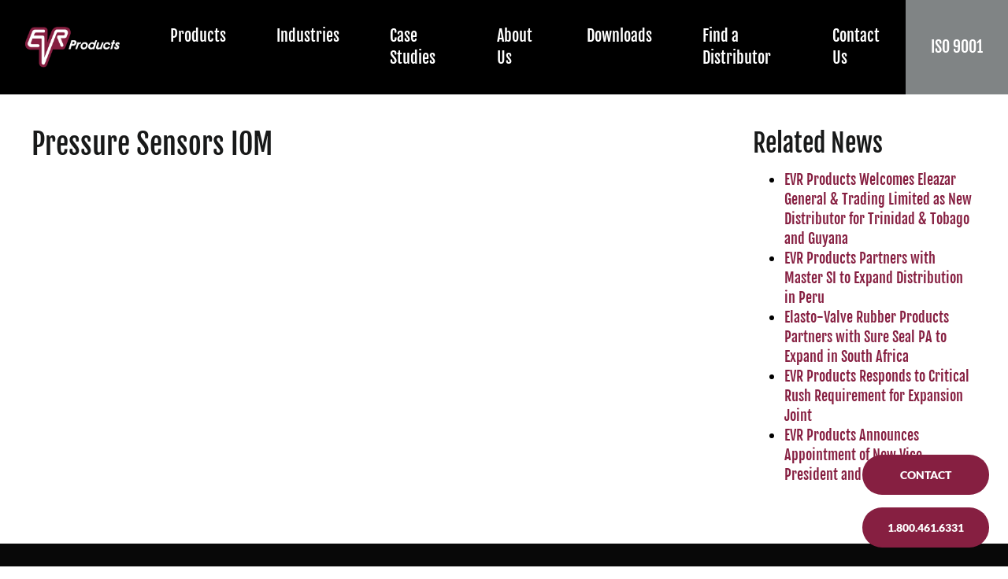

--- FILE ---
content_type: text/html; charset=UTF-8
request_url: https://evrproducts.com/downloads/pressure-sensors-iom/
body_size: 8905
content:
<!DOCTYPE html>
<html lang="en-CA">

<head>
    <meta charset="UTF-8">
    <meta http-equiv="X-UA-Compatible" content="IE=edge">
        <meta name="title" content="Pressure Sensors IOM | ">
    <meta name="Copyright" content="Copyright EVR Products 2026. All Rights Reserved.">
    <meta name="viewport" content="width=device-width, initial-scale=1.0">
    <meta name="format-detection" content="telephone=no">
    <meta name="apple-mobile-web-app-status-bar-style" content="default">
    <link rel="profile" href="https://gmpg.org/xfn/11">
    <link rel="pingback" href="https://evrproducts.com/xmlrpc.php">

    <title>Pressure Sensors IOM | EVR Products</title>
	<style>img:is([sizes="auto" i], [sizes^="auto," i]) { contain-intrinsic-size: 3000px 1500px }</style>
	<meta name="dc.title" content="Pressure Sensors IOM | EVR Products">
<meta name="dc.relation" content="https://evrproducts.com/downloads/pressure-sensors-iom/">
<meta name="dc.source" content="https://evrproducts.com/">
<meta name="dc.language" content="en_CA">
<meta name="robots" content="follow, noindex">
<meta property="og:url" content="https://evrproducts.com/downloads/pressure-sensors-iom/">
<meta property="og:site_name" content="EVR Products">
<meta property="og:locale" content="en_CA">
<meta property="og:type" content="article">
<meta property="og:title" content="Pressure Sensors IOM | EVR Products">
<meta property="fb:pages" content="">
<meta property="fb:admins" content="">
<meta property="fb:app_id" content="">
<meta name="twitter:card" content="summary">
<meta name="twitter:title" content="Pressure Sensors IOM | EVR Products">
<link rel='dns-prefetch' href='//code.jquery.com' />
<link rel='dns-prefetch' href='//cdn.jsdelivr.net' />
<link rel='dns-prefetch' href='//cdnjs.cloudflare.com' />
<link rel='dns-prefetch' href='//www.googletagmanager.com' />
<script type="application/ld+json">{"@context":"https:\/\/schema.org","name":"Breadcrumb","@type":"BreadcrumbList","itemListElement":[{"@type":"ListItem","position":1,"item":{"@type":"WebPage","id":"https:\/\/evrproducts.com\/downloads\/pressure-sensors-iom\/#webpage","url":"https:\/\/evrproducts.com\/downloads\/pressure-sensors-iom\/","name":"Pressure Sensors IOM"}}]}</script>
<link rel='stylesheet' id='formidable-css' href='https://evrproducts.com/wp-content/plugins/formidable/css/formidableforms.css' type='text/css' media='all' />
<link rel='stylesheet' id='wp-block-library-css' href='https://evrproducts.com/wp-includes/css/dist/block-library/style.min.css' type='text/css' media='all' />
<style id='classic-theme-styles-inline-css' type='text/css'>
/*! This file is auto-generated */
.wp-block-button__link{color:#fff;background-color:#32373c;border-radius:9999px;box-shadow:none;text-decoration:none;padding:calc(.667em + 2px) calc(1.333em + 2px);font-size:1.125em}.wp-block-file__button{background:#32373c;color:#fff;text-decoration:none}
</style>
<style id='wpseopress-local-business-style-inline-css' type='text/css'>
span.wp-block-wpseopress-local-business-field{margin-right:8px}

</style>
<style id='wpseopress-table-of-contents-style-inline-css' type='text/css'>
.wp-block-wpseopress-table-of-contents li.active>a{font-weight:bold}

</style>
<style id='global-styles-inline-css' type='text/css'>
:root{--wp--preset--aspect-ratio--square: 1;--wp--preset--aspect-ratio--4-3: 4/3;--wp--preset--aspect-ratio--3-4: 3/4;--wp--preset--aspect-ratio--3-2: 3/2;--wp--preset--aspect-ratio--2-3: 2/3;--wp--preset--aspect-ratio--16-9: 16/9;--wp--preset--aspect-ratio--9-16: 9/16;--wp--preset--color--black: #000000;--wp--preset--color--cyan-bluish-gray: #abb8c3;--wp--preset--color--white: #ffffff;--wp--preset--color--pale-pink: #f78da7;--wp--preset--color--vivid-red: #cf2e2e;--wp--preset--color--luminous-vivid-orange: #ff6900;--wp--preset--color--luminous-vivid-amber: #fcb900;--wp--preset--color--light-green-cyan: #7bdcb5;--wp--preset--color--vivid-green-cyan: #00d084;--wp--preset--color--pale-cyan-blue: #8ed1fc;--wp--preset--color--vivid-cyan-blue: #0693e3;--wp--preset--color--vivid-purple: #9b51e0;--wp--preset--gradient--vivid-cyan-blue-to-vivid-purple: linear-gradient(135deg,rgba(6,147,227,1) 0%,rgb(155,81,224) 100%);--wp--preset--gradient--light-green-cyan-to-vivid-green-cyan: linear-gradient(135deg,rgb(122,220,180) 0%,rgb(0,208,130) 100%);--wp--preset--gradient--luminous-vivid-amber-to-luminous-vivid-orange: linear-gradient(135deg,rgba(252,185,0,1) 0%,rgba(255,105,0,1) 100%);--wp--preset--gradient--luminous-vivid-orange-to-vivid-red: linear-gradient(135deg,rgba(255,105,0,1) 0%,rgb(207,46,46) 100%);--wp--preset--gradient--very-light-gray-to-cyan-bluish-gray: linear-gradient(135deg,rgb(238,238,238) 0%,rgb(169,184,195) 100%);--wp--preset--gradient--cool-to-warm-spectrum: linear-gradient(135deg,rgb(74,234,220) 0%,rgb(151,120,209) 20%,rgb(207,42,186) 40%,rgb(238,44,130) 60%,rgb(251,105,98) 80%,rgb(254,248,76) 100%);--wp--preset--gradient--blush-light-purple: linear-gradient(135deg,rgb(255,206,236) 0%,rgb(152,150,240) 100%);--wp--preset--gradient--blush-bordeaux: linear-gradient(135deg,rgb(254,205,165) 0%,rgb(254,45,45) 50%,rgb(107,0,62) 100%);--wp--preset--gradient--luminous-dusk: linear-gradient(135deg,rgb(255,203,112) 0%,rgb(199,81,192) 50%,rgb(65,88,208) 100%);--wp--preset--gradient--pale-ocean: linear-gradient(135deg,rgb(255,245,203) 0%,rgb(182,227,212) 50%,rgb(51,167,181) 100%);--wp--preset--gradient--electric-grass: linear-gradient(135deg,rgb(202,248,128) 0%,rgb(113,206,126) 100%);--wp--preset--gradient--midnight: linear-gradient(135deg,rgb(2,3,129) 0%,rgb(40,116,252) 100%);--wp--preset--font-size--small: 13px;--wp--preset--font-size--medium: 20px;--wp--preset--font-size--large: 36px;--wp--preset--font-size--x-large: 42px;--wp--preset--spacing--20: 0.44rem;--wp--preset--spacing--30: 0.67rem;--wp--preset--spacing--40: 1rem;--wp--preset--spacing--50: 1.5rem;--wp--preset--spacing--60: 2.25rem;--wp--preset--spacing--70: 3.38rem;--wp--preset--spacing--80: 5.06rem;--wp--preset--shadow--natural: 6px 6px 9px rgba(0, 0, 0, 0.2);--wp--preset--shadow--deep: 12px 12px 50px rgba(0, 0, 0, 0.4);--wp--preset--shadow--sharp: 6px 6px 0px rgba(0, 0, 0, 0.2);--wp--preset--shadow--outlined: 6px 6px 0px -3px rgba(255, 255, 255, 1), 6px 6px rgba(0, 0, 0, 1);--wp--preset--shadow--crisp: 6px 6px 0px rgba(0, 0, 0, 1);}:where(.is-layout-flex){gap: 0.5em;}:where(.is-layout-grid){gap: 0.5em;}body .is-layout-flex{display: flex;}.is-layout-flex{flex-wrap: wrap;align-items: center;}.is-layout-flex > :is(*, div){margin: 0;}body .is-layout-grid{display: grid;}.is-layout-grid > :is(*, div){margin: 0;}:where(.wp-block-columns.is-layout-flex){gap: 2em;}:where(.wp-block-columns.is-layout-grid){gap: 2em;}:where(.wp-block-post-template.is-layout-flex){gap: 1.25em;}:where(.wp-block-post-template.is-layout-grid){gap: 1.25em;}.has-black-color{color: var(--wp--preset--color--black) !important;}.has-cyan-bluish-gray-color{color: var(--wp--preset--color--cyan-bluish-gray) !important;}.has-white-color{color: var(--wp--preset--color--white) !important;}.has-pale-pink-color{color: var(--wp--preset--color--pale-pink) !important;}.has-vivid-red-color{color: var(--wp--preset--color--vivid-red) !important;}.has-luminous-vivid-orange-color{color: var(--wp--preset--color--luminous-vivid-orange) !important;}.has-luminous-vivid-amber-color{color: var(--wp--preset--color--luminous-vivid-amber) !important;}.has-light-green-cyan-color{color: var(--wp--preset--color--light-green-cyan) !important;}.has-vivid-green-cyan-color{color: var(--wp--preset--color--vivid-green-cyan) !important;}.has-pale-cyan-blue-color{color: var(--wp--preset--color--pale-cyan-blue) !important;}.has-vivid-cyan-blue-color{color: var(--wp--preset--color--vivid-cyan-blue) !important;}.has-vivid-purple-color{color: var(--wp--preset--color--vivid-purple) !important;}.has-black-background-color{background-color: var(--wp--preset--color--black) !important;}.has-cyan-bluish-gray-background-color{background-color: var(--wp--preset--color--cyan-bluish-gray) !important;}.has-white-background-color{background-color: var(--wp--preset--color--white) !important;}.has-pale-pink-background-color{background-color: var(--wp--preset--color--pale-pink) !important;}.has-vivid-red-background-color{background-color: var(--wp--preset--color--vivid-red) !important;}.has-luminous-vivid-orange-background-color{background-color: var(--wp--preset--color--luminous-vivid-orange) !important;}.has-luminous-vivid-amber-background-color{background-color: var(--wp--preset--color--luminous-vivid-amber) !important;}.has-light-green-cyan-background-color{background-color: var(--wp--preset--color--light-green-cyan) !important;}.has-vivid-green-cyan-background-color{background-color: var(--wp--preset--color--vivid-green-cyan) !important;}.has-pale-cyan-blue-background-color{background-color: var(--wp--preset--color--pale-cyan-blue) !important;}.has-vivid-cyan-blue-background-color{background-color: var(--wp--preset--color--vivid-cyan-blue) !important;}.has-vivid-purple-background-color{background-color: var(--wp--preset--color--vivid-purple) !important;}.has-black-border-color{border-color: var(--wp--preset--color--black) !important;}.has-cyan-bluish-gray-border-color{border-color: var(--wp--preset--color--cyan-bluish-gray) !important;}.has-white-border-color{border-color: var(--wp--preset--color--white) !important;}.has-pale-pink-border-color{border-color: var(--wp--preset--color--pale-pink) !important;}.has-vivid-red-border-color{border-color: var(--wp--preset--color--vivid-red) !important;}.has-luminous-vivid-orange-border-color{border-color: var(--wp--preset--color--luminous-vivid-orange) !important;}.has-luminous-vivid-amber-border-color{border-color: var(--wp--preset--color--luminous-vivid-amber) !important;}.has-light-green-cyan-border-color{border-color: var(--wp--preset--color--light-green-cyan) !important;}.has-vivid-green-cyan-border-color{border-color: var(--wp--preset--color--vivid-green-cyan) !important;}.has-pale-cyan-blue-border-color{border-color: var(--wp--preset--color--pale-cyan-blue) !important;}.has-vivid-cyan-blue-border-color{border-color: var(--wp--preset--color--vivid-cyan-blue) !important;}.has-vivid-purple-border-color{border-color: var(--wp--preset--color--vivid-purple) !important;}.has-vivid-cyan-blue-to-vivid-purple-gradient-background{background: var(--wp--preset--gradient--vivid-cyan-blue-to-vivid-purple) !important;}.has-light-green-cyan-to-vivid-green-cyan-gradient-background{background: var(--wp--preset--gradient--light-green-cyan-to-vivid-green-cyan) !important;}.has-luminous-vivid-amber-to-luminous-vivid-orange-gradient-background{background: var(--wp--preset--gradient--luminous-vivid-amber-to-luminous-vivid-orange) !important;}.has-luminous-vivid-orange-to-vivid-red-gradient-background{background: var(--wp--preset--gradient--luminous-vivid-orange-to-vivid-red) !important;}.has-very-light-gray-to-cyan-bluish-gray-gradient-background{background: var(--wp--preset--gradient--very-light-gray-to-cyan-bluish-gray) !important;}.has-cool-to-warm-spectrum-gradient-background{background: var(--wp--preset--gradient--cool-to-warm-spectrum) !important;}.has-blush-light-purple-gradient-background{background: var(--wp--preset--gradient--blush-light-purple) !important;}.has-blush-bordeaux-gradient-background{background: var(--wp--preset--gradient--blush-bordeaux) !important;}.has-luminous-dusk-gradient-background{background: var(--wp--preset--gradient--luminous-dusk) !important;}.has-pale-ocean-gradient-background{background: var(--wp--preset--gradient--pale-ocean) !important;}.has-electric-grass-gradient-background{background: var(--wp--preset--gradient--electric-grass) !important;}.has-midnight-gradient-background{background: var(--wp--preset--gradient--midnight) !important;}.has-small-font-size{font-size: var(--wp--preset--font-size--small) !important;}.has-medium-font-size{font-size: var(--wp--preset--font-size--medium) !important;}.has-large-font-size{font-size: var(--wp--preset--font-size--large) !important;}.has-x-large-font-size{font-size: var(--wp--preset--font-size--x-large) !important;}
:where(.wp-block-post-template.is-layout-flex){gap: 1.25em;}:where(.wp-block-post-template.is-layout-grid){gap: 1.25em;}
:where(.wp-block-columns.is-layout-flex){gap: 2em;}:where(.wp-block-columns.is-layout-grid){gap: 2em;}
:root :where(.wp-block-pullquote){font-size: 1.5em;line-height: 1.6;}
</style>
<link rel='stylesheet' id='arcadia-fancybox-css' href='https://cdn.jsdelivr.net/npm/@fancyapps/ui/dist/fancybox.css' type='text/css' media='all' />
<link rel='stylesheet' id='arcadia-style-css' href='https://evrproducts.com/wp-content/themes/evrproducts/style.css' type='text/css' media='all' />
<link rel='stylesheet' id='tablepress-default-css' href='https://evrproducts.com/wp-content/plugins/tablepress-premium/css/build/default.css' type='text/css' media='all' />
<script type="text/javascript" src="//code.jquery.com/jquery-1.11.0.min.js" id="arcadia-jquery-js"></script>
<script type="text/javascript" src="https://evrproducts.com/wp-includes/js/jquery/jquery.min.js" id="jquery-core-js"></script>
<script type="text/javascript" src="https://evrproducts.com/wp-includes/js/jquery/jquery-migrate.min.js" id="jquery-migrate-js"></script>
<script type="text/javascript" src="https://cdn.jsdelivr.net/npm/@fancyapps/ui/dist/fancybox.umd.js" id="arcadia-fancyboxjs-js"></script>
<script type="text/javascript" src="https://cdnjs.cloudflare.com/polyfill/v3/polyfill.min.js" id="arcadia-polyfill-js"></script>

<!-- Google tag (gtag.js) snippet added by Site Kit -->
<!-- Google Analytics snippet added by Site Kit -->
<script type="text/javascript" src="https://www.googletagmanager.com/gtag/js?id=G-35SEFEY0S9" id="google_gtagjs-js" async></script>
<script type="text/javascript" id="google_gtagjs-js-after">
/* <![CDATA[ */
window.dataLayer = window.dataLayer || [];function gtag(){dataLayer.push(arguments);}
gtag("set","linker",{"domains":["evrproducts.com"]});
gtag("js", new Date());
gtag("set", "developer_id.dZTNiMT", true);
gtag("config", "G-35SEFEY0S9");
/* ]]> */
</script>
<link rel="https://api.w.org/" href="https://evrproducts.com/wp-json/" /><link rel="alternate" title="JSON" type="application/json" href="https://evrproducts.com/wp-json/wp/v2/downloads/659" /><link rel="alternate" title="oEmbed (JSON)" type="application/json+oembed" href="https://evrproducts.com/wp-json/oembed/1.0/embed?url=https%3A%2F%2Fevrproducts.com%2Fdownloads%2Fpressure-sensors-iom%2F" />
<link rel="alternate" title="oEmbed (XML)" type="text/xml+oembed" href="https://evrproducts.com/wp-json/oembed/1.0/embed?url=https%3A%2F%2Fevrproducts.com%2Fdownloads%2Fpressure-sensors-iom%2F&#038;format=xml" />
<meta name="generator" content="Site Kit by Google 1.170.0" />
<!-- Google Tag Manager snippet added by Site Kit -->
<script type="text/javascript">
/* <![CDATA[ */

			( function( w, d, s, l, i ) {
				w[l] = w[l] || [];
				w[l].push( {'gtm.start': new Date().getTime(), event: 'gtm.js'} );
				var f = d.getElementsByTagName( s )[0],
					j = d.createElement( s ), dl = l != 'dataLayer' ? '&l=' + l : '';
				j.async = true;
				j.src = 'https://www.googletagmanager.com/gtm.js?id=' + i + dl;
				f.parentNode.insertBefore( j, f );
			} )( window, document, 'script', 'dataLayer', 'GTM-P89L5W3' );
			
/* ]]> */
</script>

<!-- End Google Tag Manager snippet added by Site Kit -->
<style>.breadcrumb {list-style:none;margin:0;padding-inline-start:0;}.breadcrumb li {margin:0;display:inline-block;position:relative;}.breadcrumb li::after{content:' » ';margin-left:5px;margin-right:5px;}.breadcrumb li:last-child::after{display:none}</style><link rel="icon" href="https://evrproducts.com/wp-content/uploads/2022/06/cropped-evr-favicon-32x32.png" sizes="32x32" />
<link rel="icon" href="https://evrproducts.com/wp-content/uploads/2022/06/cropped-evr-favicon-192x192.png" sizes="192x192" />
<link rel="apple-touch-icon" href="https://evrproducts.com/wp-content/uploads/2022/06/cropped-evr-favicon-180x180.png" />
<meta name="msapplication-TileImage" content="https://evrproducts.com/wp-content/uploads/2022/06/cropped-evr-favicon-270x270.png" />
		<style type="text/css" id="wp-custom-css">
			.page-id-1417 .banner-study{
	padding: 7rem 0;
}		</style>
		    <script async src="https://www.googletagmanager.com/gtag/js?id=UA-200983591-8"></script>
            <script>
              window.dataLayer = window.dataLayer || [];
              function gtag(){dataLayer.push(arguments);}
              gtag("js", new Date());
              gtag("config", "UA-200983591-8");
            </script>
    
    <script type="application/ld+json">{ "@context": "https://schema.org/", "@type": "CreativeWorkSeries", "name": "EVR Products", "aggregateRating": { "@type": "AggregateRating", "ratingValue": "4.5", "bestRating": "5", "ratingCount": "100" } }</script>
</head>

<body data-rsssl=1 class="wp-singular downloads-template-default single single-downloads postid-659 wp-theme-evrproducts">

    <a href="#main" class="skip-link">Skip to content</a>

    <header class="header" role="banner">
    <div class="container">
        <a href="https://evrproducts.com/" title="EVR Products" rel="home" class="logo">
            <img src="https://evrproducts.com/wp-content/themes/evrproducts/img/logo-light.png" alt="EVR Products">
        </a>

                    <nav class="navigation" role="navigation" aria-label="site">
                <div class="menu-main-menu-container"><ul id="menu-main-menu" class="menu"><li id="menu-item-323" class="menu-item menu-item-type-post_type menu-item-object-page menu-item-has-children menu-item-323"><a href="https://evrproducts.com/products/">Products</a>
<ul class="sub-menu">
	<li id="menu-item-1475" class="menu-item menu-item-type-custom menu-item-object-custom menu-item-1475"><a href="https://evrproducts.com/products/rubber-expansion-joints/">Rubber Expansion Joints</a></li>
	<li id="menu-item-1476" class="menu-item menu-item-type-custom menu-item-object-custom menu-item-1476"><a href="https://evrproducts.com/products/pinch-valves/">Pinch Valves</a></li>
	<li id="menu-item-1477" class="menu-item menu-item-type-custom menu-item-object-custom menu-item-1477"><a href="https://evrproducts.com/products/rubber-duckbill-check-valves/">Rubber Duckbill Check Valves</a></li>
	<li id="menu-item-1478" class="menu-item menu-item-type-custom menu-item-object-custom menu-item-1478"><a href="https://evrproducts.com/products/rubber-connectors/">Rubber Connectors</a></li>
	<li id="menu-item-1479" class="menu-item menu-item-type-custom menu-item-object-custom menu-item-1479"><a href="https://evrproducts.com/products/pressure-sensors/">Pressure Sensors</a></li>
	<li id="menu-item-1480" class="menu-item menu-item-type-custom menu-item-object-custom menu-item-1480"><a href="https://evrproducts.com/products/rubber-elbows-and-hoses/">Rubber Elbows &#038; Hoses</a></li>
</ul>
</li>
<li id="menu-item-1482" class="menu-item menu-item-type-custom menu-item-object-custom menu-item-has-children menu-item-1482"><a href="#">Industries</a>
<ul class="sub-menu">
	<li id="menu-item-1481" class="menu-item menu-item-type-custom menu-item-object-custom menu-item-1481"><a href="https://evrproducts.com/industry/food-processing/">Food Processing</a></li>
	<li id="menu-item-1483" class="menu-item menu-item-type-custom menu-item-object-custom menu-item-1483"><a href="https://evrproducts.com/industry/industrial/">Industrial</a></li>
	<li id="menu-item-1484" class="menu-item menu-item-type-custom menu-item-object-custom menu-item-1484"><a href="https://evrproducts.com/industry/marine/">Marine</a></li>
	<li id="menu-item-1485" class="menu-item menu-item-type-custom menu-item-object-custom menu-item-1485"><a href="https://evrproducts.com/industry/mining/">Mining</a></li>
	<li id="menu-item-1486" class="menu-item menu-item-type-custom menu-item-object-custom menu-item-1486"><a href="https://evrproducts.com/industry/petrochemical/">Petrochemical</a></li>
	<li id="menu-item-1487" class="menu-item menu-item-type-custom menu-item-object-custom menu-item-1487"><a href="https://evrproducts.com/industry/power-generation/">Power Generation</a></li>
	<li id="menu-item-1488" class="menu-item menu-item-type-custom menu-item-object-custom menu-item-1488"><a href="https://evrproducts.com/industry/pulp-paper/">Pulp &#038; Paper</a></li>
	<li id="menu-item-1489" class="menu-item menu-item-type-custom menu-item-object-custom menu-item-1489"><a href="https://evrproducts.com/industry/waste-water-treatment/">Water &#038; Wastewater Treatment</a></li>
</ul>
</li>
<li id="menu-item-1321" class="menu-item menu-item-type-post_type menu-item-object-page menu-item-has-children menu-item-1321"><a href="https://evrproducts.com/case-studies/">Case Studies</a>
<ul class="sub-menu">
	<li id="menu-item-1246" class="menu-item menu-item-type-post_type menu-item-object-page menu-item-1246"><a href="https://evrproducts.com/stormwater-management/">Stormwater Management</a></li>
	<li id="menu-item-1322" class="menu-item menu-item-type-post_type menu-item-object-page menu-item-1322"><a href="https://evrproducts.com/enhancing-operational-efficiency-in-tailings-processing/">Enhancing Operational Efficiency in Tailings Processing</a></li>
	<li id="menu-item-1437" class="menu-item menu-item-type-post_type menu-item-object-page menu-item-1437"><a href="https://evrproducts.com/ensures-critical-operation-continuity/">EVR Products Ensures Critical Operation Continuity</a></li>
</ul>
</li>
<li id="menu-item-320" class="menu-item menu-item-type-post_type menu-item-object-page menu-item-320"><a href="https://evrproducts.com/about-us/">About Us</a></li>
<li id="menu-item-202" class="menu-item menu-item-type-post_type menu-item-object-page menu-item-202"><a href="https://evrproducts.com/downloads/">Downloads</a></li>
<li id="menu-item-722" class="menu-item menu-item-type-post_type menu-item-object-page menu-item-722"><a href="https://evrproducts.com/distributors/">Find a Distributor</a></li>
<li id="menu-item-298" class="menu-item menu-item-type-post_type menu-item-object-page menu-item-298"><a href="https://evrproducts.com/contact/">Contact Us</a></li>
</ul></div>            </nav>
                                                                <a href="https://evrproducts.com/wp-content/uploads/2024/05/iso-certificate.webp" class="nav-btn" rel="noopener" target="_blank">ISO 9001</a>
                                        </div>
</header>
    <nav class="mobile-navigation">
<div class="logo">
            <a href="https://evrproducts.com/" title="EVR Products" rel="home" class="logo">
                <img src="https://evrproducts.com/wp-content/themes/evrproducts/img/logo-light.png" alt="EVR Products">
            </a>
        </div>
    <div class="container">
        
        <div class="main-menu">
            <div class="bar"></div>
            <div class="menu-mobile-menu-container"><ul id="menu-mobile-menu" class="menu"><li id="menu-item-203" class="menu-item menu-item-type-post_type menu-item-object-page menu-item-203"><a href="https://evrproducts.com/downloads/">Downloads</a></li>
<li id="menu-item-326" class="menu-item menu-item-type-post_type menu-item-object-page menu-item-326"><a href="https://evrproducts.com/products/">Products</a></li>
<li id="menu-item-1323" class="menu-item menu-item-type-post_type menu-item-object-page menu-item-1323"><a href="https://evrproducts.com/case-studies/">Case Studies</a></li>
<li id="menu-item-324" class="menu-item menu-item-type-post_type menu-item-object-page menu-item-324"><a href="https://evrproducts.com/about-us/">About Us</a></li>
<li id="menu-item-1490" class="menu-item menu-item-type-post_type menu-item-object-page menu-item-1490"><a href="https://evrproducts.com/downloads/">Downloads</a></li>
<li id="menu-item-720" class="menu-item menu-item-type-post_type menu-item-object-page menu-item-720"><a href="https://evrproducts.com/distributors/">Find a Distributor</a></li>
<li id="menu-item-300" class="menu-item menu-item-type-post_type menu-item-object-page menu-item-300"><a href="https://evrproducts.com/contact/">Contact Us</a></li>
</ul></div>
            <!-- not sure if this company needs social platform links -->

            <!--                 <div class="social">
                        <a href="https://www.linkedin.com/company/elasto-valve-rubber-products/" target="_blank" rel="noopener" aria-label="Visit us on Linkedin"><em class="fab fa-linkedin" aria-hidden="true"></em></a>
                </div>
             -->

                            <div class="certificate">
                    <a href="https://evrproducts.com/wp-content/uploads/2024/05/iso-certificate.webp" class="nav-btn" rel="noopener"  target="_blank">ISO 9001</a>
                </div>
            
        </div>
    </div>
</nav>

<div class="mobile-menu">
    <div class="mobile-menu-icon"></div>
</div>
    <main class="main-content" role="main" id="main" tabindex="-1">
        <div class="content-with-sidebar pt-normal pb-normal side-right">
    <div class="container">
        <div class="content">
            
            <div class="block-title">
                <h2 class="title-normal">Pressure Sensors IOM</h2>
            </div>
                    </div>
        <aside class="sidebar">
            <div class="block-title">
                <h3 class="title-small">Related News</h3>
            </div>
            <ul><li><a href="https://evrproducts.com/evr-products-welcomes-eleazar-general-trading-limited-as-new-distributor-for-trinidad-tobago-and-guyana/">EVR Products Welcomes Eleazar General &#038; Trading Limited as New Distributor for Trinidad &#038; Tobago and Guyana</a></li><li><a href="https://evrproducts.com/evr-products-partners-with-master-si-to-expand-distribution-in-peru/">EVR Products Partners with Master SI to Expand Distribution in Peru</a></li><li><a href="https://evrproducts.com/elasto-valve-rubber-products-partners-with-sure-seal-pa-to-expand-in-south-africa/">Elasto-Valve Rubber Products Partners with Sure Seal PA to Expand in South Africa</a></li><li><a href="https://evrproducts.com/evr-products-responds-to-critical-rush-requirement-for-expansion-joint/">EVR Products Responds to Critical Rush Requirement for Expansion Joint</a></li><li><a href="https://evrproducts.com/evr-products-announces-appointment-of-new-vice-president-and-general-manager/">EVR Products Announces Appointment of New Vice President and General Manager</a></li></ul>        </aside>
    </div>
</div>
    </main>

    <footer class="footer" role="contentinfo">
    <div class="container">
        <a href="https://evrproducts.com/" title="EVR Products" rel="home" class="logo">
            <img src="https://evrproducts.com/wp-content/themes/evrproducts/img/logo-light.png" alt="EVR Products">
        </a>

        <div class="footer-content-wrap">
                            <div class="footer-content">
                                            <p class="primary-font company-name">Elasto-Valve Rubber Products Inc.</p>
                                                                                                                            <a href="https://maps.google.com/maps/search/?api=1&query=Elasto-Valve+Rubber+Products+Inc%2C+Pioneer+Road%2C+Greater+Sudbury%2C+ON%2C+Canada&query_place_id=ChIJSdJSrK__Lk0RUGtTSahiwGU" target="_blank">
                                                                <div itemscope itemtype="http://schema.org/LocalBusiness" class="address">
                                    <p itemprop="address" itemscope itemtype="http://schema.org/PostalAddress">
                                                                                    <span itemprop="streetAddress">1691 Pioneer Road</span><br>
                                                                                                                            <span itemprop="addressLocality">Greater Sudbury</span>,
                                                                                                                            <span itemprop="addressRegion">ON</span><br>                                                                                                                            <span itemprop="addressCountry">Canada</span>
                                                                                                                            <span itemprop="postalCode">P3G 1B2</span>
                                                                            </p>
                                </div>
                                                                </a>
                                                                                        </div>
                        <div class="footer-content">
                <p>
                                                                        <strong>PHONE: </strong>
                            <a href="tel:7055232026" itemprop="telephone">
                                705.523.2026                            </a>
                            <br>                                                    <strong>TOLL FREE (Canada & USA): </strong>
                            <a href="tel:18004616331" itemprop="telephone">
                                1.800.461.6331                            </a>
                            <br>                                                    <strong>FAX: </strong>
                            <a href="tel:7055232033" itemprop="faxNumber">
                                705.523.2033                            </a>
                            <br>                                                                                                                <em class="far fa-envelope"></em><a href="/cdn-cgi/l/email-protection#6c1f0d00091f2c091a1e1c1e0308190f181f420f0301" itemprop="email"> <span class="__cf_email__" data-cfemail="e99a88858c9aa98c9f9b999b868d9c8a9d9ac78a8684">[email&#160;protected]</span></a>
                                                                <br><strong>SOCIAL: </strong>                             <a href="https://www.linkedin.com/company/elasto-valve-rubber-products/" target="_blank" rel="noopener" aria-label="Visit us on Linkedin"><em class="fab fa-linkedin" aria-hidden="true"></em></a>
                                    </p>
            </div>
        </div>
    </div>
</footer>

<div class="contact-buttons">
    <div class="contact-container">
                                                                                                                    <a class='btn' data-fancybox="dialog" data-src="#contact-modal">Contact</a>
                        <a class="btn" href="tel:1.800.461.6331" itemprop=>1.800.461.6331</a>
                                                                                                </div>

</div>

<div class="contact-modal" id="contact-modal" style="display:none;">
    <div class="frm_forms  with_frm_style frm_style_formidable-style" id="frm_form_2_container" data-token="7db0e141cc20b1e9ff4e2dfb65e032d2">
<form enctype="multipart/form-data" method="post" class="frm-show-form " id="form_contactsales" data-token="7db0e141cc20b1e9ff4e2dfb65e032d2">
<div class="frm_form_fields ">
<fieldset>
<legend class="frm_screen_reader">Contact Sales</legend>

<div class="frm_fields_container">
<input type="hidden" name="frm_action" value="create" />
<input type="hidden" name="form_id" value="2" />
<input type="hidden" name="frm_hide_fields_2" id="frm_hide_fields_2" value="" />
<input type="hidden" name="form_key" value="contactsales" />
<input type="hidden" name="item_meta[0]" value="" />
<input type="hidden" id="frm_submit_entry_2" name="frm_submit_entry_2" value="f75b291884" /><input type="hidden" name="_wp_http_referer" value="/downloads/pressure-sensors-iom/" /><div id="frm_field_8_container" class="frm_form_field form-field  frm_top_container frm_hidden">
    <label for="field_uj5ki" id="field_uj5ki_label" class="frm_primary_label">Product Inquiry
        <span class="frm_required" aria-hidden="true"></span>
    </label>
    		<select name="item_meta[8]" id="field_uj5ki"  placeholder="Select Product" data-invmsg="Product Inquiry is invalid" aria-invalid="false"  >
		<option  class="frm-select-placeholder" value="" data-placeholder="true">Select Product</option><option  value="-- Select a Product --">-- Select a Product --</option><option  value="Pinch Valves">Pinch Valves</option><option  value="1/4 Turn High-Flow Pinch Valve - Series 4400">1/4 Turn High-Flow Pinch Valve - Series 4400</option><option  value="Control Valve - Series 1200">Control Valve - Series 1200</option><option  value="Enclosed Body Control Valve - Series 2400">Enclosed Body Control Valve - Series 2400</option><option  value="Enclosed Body Pinch Valve - Series 2000">Enclosed Body Pinch Valve - Series 2000</option><option  value="High Pressure Manual Pinch Valve - Series 1100">High Pressure Manual Pinch Valve - Series 1100</option><option  value="Manual Pinch Valve - Series 1000">Manual Pinch Valve - Series 1000</option><option  value="Petite Pinch Valve - Type AP">Petite Pinch Valve - Type AP</option><option  value="Petite Pinch Valve - Type QC">Petite Pinch Valve - Type QC</option><option  value="Petite Pinch Valve - Type SE">Petite Pinch Valve - Type SE</option><option  value="Pinch Valve - Series AJ">Pinch Valve - Series AJ</option><option  value="Pressure Sensors">Pressure Sensors</option><option  value="Pressure Sensors - Series TPS">Pressure Sensors - Series TPS</option><option  value="Pressure Sensors - Series WPS">Pressure Sensors - Series WPS</option><option  value="Rubber Connectors">Rubber Connectors</option><option  value="Duct Connectors - Series DF-60-Duct Connectors - Series DF/DB">Duct Connectors - Series DF-60-Duct Connectors - Series DF/DB</option><option  value="Pump Connectors">Pump Connectors</option><option  value="Rubber Duckbill Check Valves">Rubber Duckbill Check Valves</option><option  value="Flanged Series Rubber Duckbill Check Valve - Series CPF">Flanged Series Rubber Duckbill Check Valve - Series CPF</option><option  value="In-Line Flanged Series Rubber Duckbill Check Valve - Series CPI">In-Line Flanged Series Rubber Duckbill Check Valve - Series CPI</option><option  value="In-line Rubber Duckbill Check Valve - Series CPI-IN">In-line Rubber Duckbill Check Valve - Series CPI-IN</option><option  value="Jacket Series Rubber Duckbill Check Valve - Series CPJ">Jacket Series Rubber Duckbill Check Valve - Series CPJ</option><option  value="Slip-On Series Rubber Duckbill Check Valve - Series CPO">Slip-On Series Rubber Duckbill Check Valve - Series CPO</option><option  value="WaStop Backflow Valve">WaStop Backflow Valve</option><option  value="Rubber Elbows &amp; Hoses">Rubber Elbows &amp; Hoses</option><option  value="Material Handling Hose - Series MHH">Material Handling Hose - Series MHH</option><option  value="Slurry Fittings - Series RE">Slurry Fittings - Series RE</option><option  value="Rubber Expansion Joints">Rubber Expansion Joints</option><option  value="Concentric and Eccentric Joints - Series CJ-31 and EJ-41">Concentric and Eccentric Joints - Series CJ-31 and EJ-41</option><option  value="Control Units">Control Units</option><option  value="Series MJ-60 - Double-Width Arch">Series MJ-60 - Double-Width Arch</option><option  value="Series MJ-70 - Double-Arch">Series MJ-70 - Double-Arch</option><option  value="Series MJ-80 - Single-Arch">Series MJ-80 - Single-Arch</option><option  value="Series MJ-90 - Molded Elastomer">Series MJ-90 - Molded Elastomer</option><option  value="Series OJ Slip-On">Series OJ Slip-On</option><option  value="Series SJ-205">Series SJ-205</option><option  value="Series SJ-21">Series SJ-21</option><option  value="Series SJ-221">Series SJ-221</option><option  value="Series TE-51">Series TE-51</option><option  value="Teflon Expansion Joint - Series TJ-95">Teflon Expansion Joint - Series TJ-95</option>	</select>
	
    
    
</div>
<div id="frm_field_9_container" class="frm_form_field form-field  frm_required_field frm_top_container frm12">
    <label for="field_queml" id="field_queml_label" class="frm_primary_label">Name
        <span class="frm_required" aria-hidden="true">*</span>
    </label>
    <input type="text" id="field_queml" name="item_meta[9]" value=""  placeholder="First and Last" data-reqmsg="Name cannot be blank." aria-required="true" data-invmsg="Text is invalid" aria-invalid="false"  />
    
    
</div>
<div id="frm_field_10_container" class="frm_form_field form-field  frm_required_field frm_top_container">
    <label for="field_hnc26" id="field_hnc26_label" class="frm_primary_label">Company
        <span class="frm_required" aria-hidden="true">*</span>
    </label>
    <input type="text" id="field_hnc26" name="item_meta[10]" value=""  placeholder="Company" data-reqmsg="Company cannot be blank." aria-required="true" data-invmsg="Text is invalid" aria-invalid="false"  />
    
    
</div>
<div id="frm_field_15_container" class="frm_form_field form-field  frm_required_field frm_top_container">
    <label for="field_hroro" id="field_hroro_label" class="frm_primary_label">Email
        <span class="frm_required" aria-hidden="true">*</span>
    </label>
    <input type="email" id="field_hroro" name="item_meta[15]" value=""  placeholder="Email address" data-reqmsg="Email cannot be blank." aria-required="true" data-invmsg="Email is invalid" aria-invalid="false"  />
    
    
</div>
<div id="frm_field_12_container" class="frm_form_field form-field  frm_required_field frm_top_container">
    <label for="field_iy5ll" id="field_iy5ll_label" class="frm_primary_label">Phone
        <span class="frm_required" aria-hidden="true">*</span>
    </label>
    <input type="text" id="field_iy5ll" name="item_meta[12]" value=""  placeholder="Phone" data-reqmsg="Phone cannot be blank." aria-required="true" data-invmsg="Text is invalid" aria-invalid="false"  />
    
    
</div>
<div id="frm_field_13_container" class="frm_form_field form-field  frm_top_container">
    <label for="field_gthug" id="field_gthug_label" class="frm_primary_label">Message
        <span class="frm_required" aria-hidden="true"></span>
    </label>
    <textarea name="item_meta[13]" id="field_gthug" rows="5"  placeholder="Enter your message here" data-invmsg="Message is invalid" aria-invalid="false"  ></textarea>
    
    
</div>
<div id="frm_field_14_container" class="frm_form_field form-field  frm_none_container">
    <label for="g-recaptcha-response" id="field_89llc_label" class="frm_primary_label">reCAPTCHA
        <span class="frm_required" aria-hidden="true"></span>
    </label>
    <div  id="field_89llc" class="frm-g-recaptcha" data-sitekey="6Le59SUhAAAAAAIkTVAkMjQxfEDrVy4YH85eky1a" data-size="invisible" data-theme="light"></div>
    
    
</div>
<div id="frm_field_22_container" class="frm_form_field form-field ">
	<div class="frm_submit">

<button class="btn btn-purple frm_button_submit " type="submit"  >Contact Sales</button>

</div>
</div>
	<input type="hidden" name="item_key" value="" />
			<div id="frm_field_23_container">
			<label for="field_qlhu3" >
				If you are human, leave this field blank.			</label>
			<input  id="field_qlhu3" type="text" class="frm_form_field form-field frm_verify" name="item_meta[23]" value=""  />
		</div>
		</div>
</fieldset>
</div>

</form>
</div>
</div>
    <div id="footer-credit" class="fixed"></div>

    <script data-cfasync="false" src="/cdn-cgi/scripts/5c5dd728/cloudflare-static/email-decode.min.js"></script><script>
				( function() {
					const style = document.createElement( 'style' );
					style.appendChild( document.createTextNode( '#frm_field_23_container {visibility:hidden;overflow:hidden;width:0;height:0;position:absolute;}' ) );
					document.head.appendChild( style );
					document.currentScript?.remove();
				} )();
			</script><script type="speculationrules">
{"prefetch":[{"source":"document","where":{"and":[{"href_matches":"\/*"},{"not":{"href_matches":["\/wp-*.php","\/wp-admin\/*","\/wp-content\/uploads\/*","\/wp-content\/*","\/wp-content\/plugins\/*","\/wp-content\/themes\/evrproducts\/*","\/*\\?(.+)"]}},{"not":{"selector_matches":"a[rel~=\"nofollow\"]"}},{"not":{"selector_matches":".no-prefetch, .no-prefetch a"}}]},"eagerness":"conservative"}]}
</script>
		<!-- Google Tag Manager (noscript) snippet added by Site Kit -->
		<noscript>
			<iframe src="https://www.googletagmanager.com/ns.html?id=GTM-P89L5W3" height="0" width="0" style="display:none;visibility:hidden"></iframe>
		</noscript>
		<!-- End Google Tag Manager (noscript) snippet added by Site Kit -->
		<script type="text/javascript" src="https://evrproducts.com/wp-content/themes/evrproducts/js/tables.js" id="arcadia-tables-js"></script>
<script type="text/javascript" src="https://evrproducts.com/wp-content/themes/evrproducts/js/main.js" id="arcadia-main-js"></script>
<script type="text/javascript" src="https://evrproducts.com/wp-content/themes/evrproducts/slick/slick.min.js" id="arcadia-slick-js"></script>
<script type="text/javascript" id="formidable-js-extra">
/* <![CDATA[ */
var frm_js = {"ajax_url":"https:\/\/evrproducts.com\/wp-admin\/admin-ajax.php","images_url":"https:\/\/evrproducts.com\/wp-content\/plugins\/formidable\/images","loading":"Loading\u2026","remove":"Remove","offset":"4","nonce":"3d0ec171ef","id":"ID","no_results":"No results match","file_spam":"That file looks like Spam.","calc_error":"There is an error in the calculation in the field with key","empty_fields":"Please complete the preceding required fields before uploading a file.","focus_first_error":"1","include_alert_role":"1","include_resend_email":""};
/* ]]> */
</script>
<script type="text/javascript" src="https://evrproducts.com/wp-content/plugins/formidable/js/frm.min.js" id="formidable-js"></script>
<script type="text/javascript" defer="defer" async="async" src="https://www.google.com/recaptcha/api.js?onload=frmRecaptcha&amp;render=explicit" id="captcha-api-js"></script>

</body>
</html>


--- FILE ---
content_type: application/javascript
request_url: https://evrproducts.com/wp-content/themes/evrproducts/js/main.js
body_size: 3342
content:
!function(e){var t={};function o(n){if(t[n])return t[n].exports;var i=t[n]={i:n,l:!1,exports:{}};return e[n].call(i.exports,i,i.exports,o),i.l=!0,i.exports}o.m=e,o.c=t,o.d=function(e,t,n){o.o(e,t)||Object.defineProperty(e,t,{enumerable:!0,get:n})},o.r=function(e){"undefined"!=typeof Symbol&&Symbol.toStringTag&&Object.defineProperty(e,Symbol.toStringTag,{value:"Module"}),Object.defineProperty(e,"__esModule",{value:!0})},o.t=function(e,t){if(1&t&&(e=o(e)),8&t)return e;if(4&t&&"object"==typeof e&&e&&e.__esModule)return e;var n=Object.create(null);if(o.r(n),Object.defineProperty(n,"default",{enumerable:!0,value:e}),2&t&&"string"!=typeof e)for(var i in e)o.d(n,i,function(t){return e[t]}.bind(null,i));return n},o.n=function(e){var t=e&&e.__esModule?function(){return e.default}:function(){return e};return o.d(t,"a",t),t},o.o=function(e,t){return Object.prototype.hasOwnProperty.call(e,t)},o.p="",o(o.s=1)}([function(e,t,o){!function(){"use strict";e.exports={polyfill:function(){var e=window,t=document;if(!("scrollBehavior"in t.documentElement.style&&!0!==e.__forceSmoothScrollPolyfill__)){var o,n=e.HTMLElement||e.Element,i=468,r={scroll:e.scroll||e.scrollTo,scrollBy:e.scrollBy,elementScroll:n.prototype.scroll||a,scrollIntoView:n.prototype.scrollIntoView},l=e.performance&&e.performance.now?e.performance.now.bind(e.performance):Date.now,s=(o=e.navigator.userAgent,new RegExp(["MSIE ","Trident/","Edge/"].join("|")).test(o)?1:0);e.scroll=e.scrollTo=function(){void 0!==arguments[0]&&(!0!==c(arguments[0])?v.call(e,t.body,void 0!==arguments[0].left?~~arguments[0].left:e.scrollX||e.pageXOffset,void 0!==arguments[0].top?~~arguments[0].top:e.scrollY||e.pageYOffset):r.scroll.call(e,void 0!==arguments[0].left?arguments[0].left:"object"!=typeof arguments[0]?arguments[0]:e.scrollX||e.pageXOffset,void 0!==arguments[0].top?arguments[0].top:void 0!==arguments[1]?arguments[1]:e.scrollY||e.pageYOffset))},e.scrollBy=function(){void 0!==arguments[0]&&(c(arguments[0])?r.scrollBy.call(e,void 0!==arguments[0].left?arguments[0].left:"object"!=typeof arguments[0]?arguments[0]:0,void 0!==arguments[0].top?arguments[0].top:void 0!==arguments[1]?arguments[1]:0):v.call(e,t.body,~~arguments[0].left+(e.scrollX||e.pageXOffset),~~arguments[0].top+(e.scrollY||e.pageYOffset)))},n.prototype.scroll=n.prototype.scrollTo=function(){if(void 0!==arguments[0])if(!0!==c(arguments[0])){var e=arguments[0].left,t=arguments[0].top;v.call(this,this,void 0===e?this.scrollLeft:~~e,void 0===t?this.scrollTop:~~t)}else{if("number"==typeof arguments[0]&&void 0===arguments[1])throw new SyntaxError("Value could not be converted");r.elementScroll.call(this,void 0!==arguments[0].left?~~arguments[0].left:"object"!=typeof arguments[0]?~~arguments[0]:this.scrollLeft,void 0!==arguments[0].top?~~arguments[0].top:void 0!==arguments[1]?~~arguments[1]:this.scrollTop)}},n.prototype.scrollBy=function(){void 0!==arguments[0]&&(!0!==c(arguments[0])?this.scroll({left:~~arguments[0].left+this.scrollLeft,top:~~arguments[0].top+this.scrollTop,behavior:arguments[0].behavior}):r.elementScroll.call(this,void 0!==arguments[0].left?~~arguments[0].left+this.scrollLeft:~~arguments[0]+this.scrollLeft,void 0!==arguments[0].top?~~arguments[0].top+this.scrollTop:~~arguments[1]+this.scrollTop))},n.prototype.scrollIntoView=function(){if(!0!==c(arguments[0])){var o=p(this),n=o.getBoundingClientRect(),i=this.getBoundingClientRect();o!==t.body?(v.call(this,o,o.scrollLeft+i.left-n.left,o.scrollTop+i.top-n.top),"fixed"!==e.getComputedStyle(o).position&&e.scrollBy({left:n.left,top:n.top,behavior:"smooth"})):e.scrollBy({left:i.left,top:i.top,behavior:"smooth"})}else r.scrollIntoView.call(this,void 0===arguments[0]||arguments[0])}}function a(e,t){this.scrollLeft=e,this.scrollTop=t}function c(e){if(null===e||"object"!=typeof e||void 0===e.behavior||"auto"===e.behavior||"instant"===e.behavior)return!0;if("object"==typeof e&&"smooth"===e.behavior)return!1;throw new TypeError("behavior member of ScrollOptions "+e.behavior+" is not a valid value for enumeration ScrollBehavior.")}function u(e,t){return"Y"===t?e.clientHeight+s<e.scrollHeight:"X"===t?e.clientWidth+s<e.scrollWidth:void 0}function d(t,o){var n=e.getComputedStyle(t,null)["overflow"+o];return"auto"===n||"scroll"===n}function f(e){var t=u(e,"Y")&&d(e,"Y"),o=u(e,"X")&&d(e,"X");return t||o}function p(e){for(;e!==t.body&&!1===f(e);)e=e.parentNode||e.host;return e}function h(t){var o,n,r,s,a=(l()-t.startTime)/i;s=a=a>1?1:a,o=.5*(1-Math.cos(Math.PI*s)),n=t.startX+(t.x-t.startX)*o,r=t.startY+(t.y-t.startY)*o,t.method.call(t.scrollable,n,r),n===t.x&&r===t.y||e.requestAnimationFrame(h.bind(e,t))}function v(o,n,i){var s,c,u,d,f=l();o===t.body?(s=e,c=e.scrollX||e.pageXOffset,u=e.scrollY||e.pageYOffset,d=r.scroll):(s=o,c=o.scrollLeft,u=o.scrollTop,d=a),h({scrollable:s,method:d,startTime:f,startX:c,startY:u,x:n,y:i})}}}}()},function(e,t,o){"use strict";function n(e,t){for(var o=0;o<t.length;o++){var n=t[o];n.enumerable=n.enumerable||!1,n.configurable=!0,"value"in n&&(n.writable=!0),Object.defineProperty(e,n.key,n)}}o.r(t);var i=function(){function e(t){var o=arguments.length>1&&void 0!==arguments[1]?arguments[1]:{};return function(e,t){if(!(e instanceof t))throw new TypeError("Cannot call a class as a function")}(this,e),this.args=Object.assign({zoom:16,center:new google.maps.LatLng(0,0),mapTypeId:google.maps.MapTypeId.ROADMAP,scrollwheel:!1,gestureHandling:"cooperative"},o),this.map=new google.maps.Map(t,this.args),this.markers=[],this.cluster=null,this.setIcon(),this}var t,o,i;return t=e,(o=[{key:"setIcon",value:function(){var e=arguments.length>0&&void 0!==arguments[0]?arguments[0]:null;this.icon=e}},{key:"enableClustering",value:function(){var e=arguments.length>0&&void 0!==arguments[0]?arguments[0]:{};this.cluster=new MarkerClusterer(this.map,this.markers,e)}},{key:"addMarker",value:function(){var e=this,t=arguments.length>0&&void 0!==arguments[0]?arguments[0]:{},o=new google.maps.LatLng(t.lat,t.lng),n=new google.maps.Marker({position:o,map:this.map,icon:this.icon});if(null!==this.cluster&&this.cluster.addMarker(n),t.info){var i=new google.maps.InfoWindow({content:t.info});n.infoWindow=i,google.maps.event.addListener(n,"click",(function(){e.closeOpenWindows(),i.open(e.map,n),e.map.panTo(o)}))}this.markers.push(n)}},{key:"centerMap",value:function(){var e=new google.maps.LatLngBounds;this.markers.forEach((function(t){var o=new google.maps.LatLng(t.position.lat(),t.position.lng());e.extend(o)})),1===this.markers.length?(this.map.setCenter(e.getCenter()),this.map.setZoom(this.args.zoom)):this.map.fitBounds(e)}},{key:"closeOpenWindows",value:function(){this.markers.forEach((function(e){e.infoWindow&&e.infoWindow.close()}))}}])&&n(t.prototype,o),i&&n(t,i),e}(),r=o(0),l=o.n(r);function s(e,t){for(var o=0;o<t.length;o++){var n=t[o];n.enumerable=n.enumerable||!1,n.configurable=!0,"value"in n&&(n.writable=!0),Object.defineProperty(e,n.key,n)}}var a=new(function(){function e(){var t=arguments.length>0&&void 0!==arguments[0]?arguments[0]:{};!function(e,t){if(!(e instanceof t))throw new TypeError("Cannot call a class as a function")}(this,e),this.options=Object.assign({behavior:"smooth"},t),l.a.polyfill()}var t,o,n;return t=e,(o=[{key:"to",value:function(e){var t=document.querySelector(e),o=t||document.querySelector("[name=".concat(e.slice(1),"]"));o&&o.scrollIntoView({behavior:this.options.behavior})}}])&&s(t.prototype,o),n&&s(t,n),e}()),c=document.querySelectorAll(".acf-map");Array.from(c).forEach((function(e){var t=e.querySelectorAll(".marker");if(0!==t.length){var o=new i(e);e.hasAttribute("data-icon")&&o.setIcon(e.getAttribute("data-icon")),e.hasAttribute("data-cluster-path")&&o.enableClustering({imagePath:e.getAttribute("data-cluster-path")}),Array.from(t).forEach((function(e){o.addMarker({lat:e.getAttribute("data-lat"),lng:e.getAttribute("data-lng"),info:e.innerHTML})})),o.centerMap()}}));var u=document.querySelectorAll('a[href*="#"]');Array.from(u).forEach((function(e){var t=e.getAttribute("href");!1!==t.indexOf("#")&&(t=t.substr(t.indexOf("#"))),t.length>2&&e.addEventListener("click",(function(o){location.pathname.replace(/^\//,"")===e.pathname.replace(/^\//,"")&&location.hostname===e.hostname&&(o.preventDefault(),a.to(t))}))})),window.addEventListener("load",(function(){window.location.hash&&a.to(window.location.hash)}));var d=document.querySelector(".mobile-menu");d&&d.addEventListener("click",(function(){var e=document.querySelector(".mobile-navigation");d.classList.toggle("is-active"),e.classList.toggle("is-open")}));var f=document.querySelector(".banner");function p(){document.querySelector("body").classList.add("scrolled-past-header")}function h(){document.querySelector("body").classList.remove("scrolled-past-header")}function v(e){var t=e.getBoundingClientRect(),o=document.querySelector("header.header").getBoundingClientRect(),n=parseFloat(window.getComputedStyle(document.documentElement).marginTop);return t.top>=0&&t.left>=0&&t.bottom-.75*t.height>=(o.height+n||0)&&t.bottom<=(window.innerHeight||document.documentElement.clientHeight)&&t.right<=(window.innerWidth||document.documentElement.clientWidth)}f&&function(){if(f){var e=f.querySelector(".banner-logo-image");e?(v(e)?h():p(),document.addEventListener("scroll",(function(t){v(e)?h():p()}))):p()}}();var m=document.getElementById("downloads-list");m&&m.addEventListener("click",(function(){m.classList.toggle("is-active");var e=m.querySelectorAll(".label");m.classList.contains("is-active")?e.forEach((function(e){e.classList.add("is-active"),e.addEventListener("click",(function(){var t,o=e.getAttribute("data-name");t=o,document.getElementsByClassName("downloads-grid").forEach((function(e){e.id==t?e.style.display="block":e.classList.contains("contact-us")||(e.style.display="none")}))}))})):e.forEach((function(e){e.classList.remove("is-active")}))}));var g=document.querySelector(".select-distributor"),y=document.querySelectorAll(".distributor-parent");function b(e){document.querySelectorAll(".distributors").forEach((function(t){t.classList.contains("location-"+e)&&(t.classList.contains("not-selected")&&t.classList.remove("not-selected"),t.classList.add("location-selected")),t.classList.contains("location-"+e)||(t.classList.contains("location-selected")&&t.classList.remove("location-selected"),t.classList.add("not-selected"))})),document.querySelectorAll(".is-active").forEach((function(e){e.classList.remove("is-active")})),w();var t=document.querySelector(".articles");t&&t.classList.remove("hide-articles")}function w(){document.querySelectorAll(".distributor-parent").forEach((function(e){e.style.display="none"}))}y&&y.forEach((function(e){e.addEventListener("click",(function(){e.classList.toggle("is-active"),function(e){if(g.classList.contains("is-active")){if(e.classList.contains("is-active"))if(e.childNodes[1])e.childNodes[1].classList.toggle("is-active"),e.childNodes[1].childNodes.forEach((function(e){e.addEventListener("click",(function(){b(e.childNodes[0].getAttribute("data-name"))}))}));else!function(e){b(e[0].getAttribute("data-name"))}(e.querySelectorAll(".label"))}}(e)}))})),g&&g.addEventListener("click",(function(){g.classList.toggle("is-active"),g.classList.contains("is-active")?y.forEach((function(e){e.style.display="block"})):w()})),jQuery((function(e){e(".news-post-slider .news-posts").slick({nextArrow:'<div class="slider-arrow slick-next"></div>',prevArrow:'<div class="slider-arrow slick-prev"></div>',arrows:!0,slidesToShow:3,dots:!1,autoplay:!0,autoplaySpeed:8e3,pauseOnHover:!0,infinite:!0,responsive:[{breakpoint:950,settings:{slidesToShow:2,dots:!0,prevArrow:!1,nextArrow:!1}},{breakpoint:750,settings:{slidesToShow:1,autoplaySpeed:8e3,dots:!0,prevArrow:!1,nextArrow:!1}}]})}))}]);

--- FILE ---
content_type: application/javascript
request_url: https://evrproducts.com/wp-content/themes/evrproducts/js/tables.js
body_size: 2988
content:
! function(t) {
    var e = {};

    function o(n) {
        if (e[n]) return e[n].exports;
        var a = e[n] = {
            i: n,
            l: !1,
            exports: {}
        };
        return t[n].call(a.exports, a, a.exports, o), a.l = !0, a.exports
    }
    o.m = t, o.c = e, o.d = function(t, e, n) {
        o.o(t, e) || Object.defineProperty(t, e, {
            enumerable: !0,
            get: n
        })
    }, o.r = function(t) {
        "undefined" != typeof Symbol && Symbol.toStringTag && Object.defineProperty(t, Symbol.toStringTag, {
            value: "Module"
        }), Object.defineProperty(t, "__esModule", {
            value: !0
        })
    }, o.t = function(t, e) {
        if (1 & e && (t = o(t)), 8 & e) return t;
        if (4 & e && "object" == typeof t && t && t.__esModule) return t;
        var n = Object.create(null);
        if (o.r(n), Object.defineProperty(n, "default", {
            enumerable: !0,
            value: t
        }), 2 & e && "string" != typeof t)
            for (var a in t) o.d(n, a, function(e) {
                return t[e]
            }.bind(null, a));
        return n
    }, o.n = function(t) {
        var e = t && t.__esModule ? function() {
            return t.default
        } : function() {
            return t
        };
        return o.d(e, "a", e), e
    }, o.o = function(t, e) {
        return Object.prototype.hasOwnProperty.call(t, e)
    }, o.p = "", o(o.s = 0)
}([
    function(t, e, o) {
        var n = o(1),
            a = (o(2), o(3)),
            i = o(4);
        ! function(t, e, o, l) {
            "use strict";
            o(e).ready((function() {
                if (n.init(o), a.init(o), i.init(o), o(".contact-sales, .close-btn").on("click", (function(t) {
                    t.preventDefault(), o("body").toggleClass("modal-toggled"), o("#contact-sales-form-modal").toggleClass("active")
                })), o(".sort-downloads-btn").on("click", (function(t) {
                    t.preventDefault(), o(".sort-downloads-container").stop().fadeToggle()
                })), o(".toggle-mobile-menu").on("click", (function(t) {
                    t.preventDefault(), o("body").toggleClass("mobile-menu-open")
                })), o(".download_category-item.parent").on("click", (function(t) {
                    t.preventDefault(), o(this).next(".child-list").stop().slideToggle()
                })), o(t).on("scroll", (function() {
                    if (o(".product-diagram").length) {
                        var e = o(t).scrollTop() + 90;
                        o(".product-diagram").offset().top + o(".product-diagram").outerHeight() > e ? o(".product-diagram-scrolled").removeClass("outOfView") : o(".product-diagram-scrolled").addClass("outOfView")
                    }
                })), o("body").hasClass("printable")) {
                    var e = 0;
                    o("th").each((function(t, n) {
                        var a = o(n);
                        a.html("<div><span>" + a.text() + "</span></div>"), e < a.find("div > span").width() && (e = a.find("div > span").width())
                    })), o(".tablepress th div").css("height", e + 20), o(".tablepress th div span").css("bottom", -(e - 20)), o(".tablepress th div span").css("position", "relative")
                }
            }))
        }(window, document, jQuery)
    },
    function(t, e) {
        var o = !1;
        previous = 0, t.exports = {
            init: function(t) {
                "use strict";
                var e = function() {
                    var e = t(document).scrollTop();
                    e > 70 ? (t("body").addClass("scrolled"), previous > e ? t("body").addClass("scrolledup") : t("body").removeClass("scrolledup"), previous = e) : t("body").removeClass("scrolled"), e > 260 ? t("body").addClass("interior_menu_stick") : t("body").removeClass("interior_menu_stick"), e + t(window).outerHeight() > t(document).outerHeight() - 400 ? t("body").addClass("at-the-bottom") : t("body").removeClass("at-the-bottom"), t(".check_in_screen").each((function() {
                        var e = t(this);
                        console.log(t(window).scrollTop() - t(window).height() / 2 + ":" + e.position().top), t(window).scrollTop() - t(window).height() / 2 >= e.position().top ? e.addClass("in_screen") : e.removeClass("in_screen")
                    })), t(".sticky_top").each((function() {
                        var e = t(this);
                        console.log(t(window).scrollTop() + 0 + ":" + e.position().top), t(window).scrollTop() + 0 >= e.position().top ? e.addClass("sticked") : e.removeClass("sticked")
                    }))
                };
                t(".scrolltoprimary, #slider_logo").on("click", (function(e) {
                    e.preventDefault(), t("body,html").animate({
                        scrollTop: t("#primary").offset().top - 64
                    })
                })), t("a.goto_onthispage").on("click", (function(e) {
                    e.preventDefault();
                    var o = 0;
                    o = t(t(this).attr("href")).offset().top, o -= 100, t("html, body").animate({
                        scrollTop: o + "px"
                    }, "fast")
                })), t(window).on("load", (function() {
                    e()
                })), t(window).on("scroll", (function() {
                    o = !0
                })), setInterval((function() {
                    o && (o = !1, e())
                }), 50)
            }
        }
    },
    function(t, e) {
        t.exports = {
            init: function(t) {
                var e = t("#date_query").data("date_query");
                e || (e = {
                    date_query: {
                        after: "",
                        before: ""
                    }
                });
                var o = 1,
                    n = !0;
                t(window).scroll((function() {
                    t(document).scrollTop() > t(document).height() - 2e3 && n && t.post("/wp-json/api/v2/board_meetings", {
                        startdate: e.date_query.after,
                        enddate: e.date_query.before,
                        paged: o
                    }, (function(e) {
                        "" == e ? n = !1 : (t("#board_meetings_container").append(t.parseHTML(e)), o += 1)
                    }))
                }))
            }
        }
    },
    function(t, e) {
        function o(t) {
            var e = 0;
            if (t[0].indexOf("/") > -1) {
                var o = t[0].split("/");
                t[0] = o[0] / o[1], e = t[0]
            }
            if (t.length > 1) {
                var n = t[1].trim().split("/");
                e = Number(t[0]) + n[0] / n[1]
            } else e = t[0];
            return e
        }
        t.exports = {
            init: function(t) {
                t(".product-specifications .tablepress:not(.expansion-joint)").length && t(".product-specifications .tablepress").each((function(e, n) {
                    var a = t(n);
                    a.before('<div id="unit-converter" ><label for="unit">Unit : </label><select id="unitselect" name="unit"><option value="i">Imperial</option><option value="m">Metric</option></select></div>'), t(window).on("scroll", (function() {
                        if (t("#unit-converter").length) {
                            var e = t(window).scrollTop() + 90;
                            t(".tablepress").offset().top > e ? t("#unit-converter").removeClass("outOfView") : t("#unit-converter").addClass("outOfView")
                        }
                    })), a.find("td").each((function(e, o) {
                        var n = t(o);
                        n.attr("data-original", n.text())
                    }));
                    var i = function(e) {
                        a.find("th").each((function(n, i) {
                            var l = t(i);
                            if (l.text().indexOf("(" + e + ")") >= 0) {
                                switch (l.addClass("unit-" + e), e) {
                                    case "in":
                                        l.html(l.html().replace("(in)", "(mm)"));
                                        break;
                                    case "mm":
                                        l.html(l.html().replace("(mm)", "(in)"));
                                        break;
                                    case "lb":
                                        l.html(l.html().replace("(lb)", "(kg)"));
                                        break;
                                    case "kg":
                                        l.html(l.html().replace("(kg)", "(lb)"));
                                        break;
                                    case "psi":
                                        l.html(l.html().replace("(psi)", "(kpa)"));
                                        break;
                                    case "kpa":
                                        l.html(l.html().replace("(kpa)", "(psi)"));
                                        break;
                                    case "ft3":
                                        l.html(l.html().replace("(ft<sup>3</sup>)", "(mm<sup>3</sup>)"));
                                        break;
                                    case "mm3":
                                        l.html(l.html().replace("(mm<sup>3</sup>)", "(ft<sup>3</sup>)"))
                                }
                                $trs = a.find("tr"), $trs.each((function(a, i) {
                                    t(i).find("td").each((function(a, i) {
                                        if (a == n) {
                                            var l = t(i),
                                                r = l.text().replace("-", " "),
                                                c = "";
                                            switch (e) {
                                                case "in":
                                                    c = o(r.split(" ")), l.attr("data-value", c), l.text(Number(25.4 * c.valueOf()).toFixed(1));
                                                    break;
                                                case "mm":
                                                    l.text(l.data("original"));
                                                    break;
                                                case "lb":
                                                    c = o(r.split(" ")), l.attr("data-value", c), l.text(Number(.45359237 * c.valueOf()).toFixed(1));
                                                    break;
                                                case "kg":
                                                    l.text(l.data("original"));
                                                    break;
                                                case "psi":
                                                    c = 6.895 * Number(r), l.attr("data-value", c), l.text(Number(c.valueOf()).toFixed(1));
                                                    break;
                                                case "kpa":
                                                    l.text(l.data("original"));
                                                    break;
                                                case "ft3":
                                                    c = 28316846.592 * Number(r), l.attr("data-value", c), l.text(Number(c.valueOf()).toFixed(1));
                                                    break;
                                                case "mm3":
                                                    l.text(l.data("original"))
                                            }
                                        }
                                    }))
                                }))
                            }
                        }))
                    };
                    t("#unitselect").on("change", (function() {
                        "i" == t(this).val() ? (i("mm"), i("kg"), i("kpa"), i("mm3")) : (i("in"), i("lb"), i("psi"), i("ft3"))
                    }))
                }))
            }
        }
    },
    function(t, e) {
        var o = ["column-2", "column-3", "column-4", "column-5", "column-6", "column-7", "column-8", "column-9", "column-10", "column-11", "column-12", "column-13"];
        t.exports = {
            init: function(t) {
                if (t(".tablepress").length && t(".tablepress").hasClass("expansion-joint")) {
                    // console.log("Expansion Joint Arch calculator Loaded");
                    var e = t(".tablepress.expansion-joint");

                    e.find("th").each(function () {
                        if (t(this).text().substring(0, 1) == '~') {
                            t(this).hide();

                            var index = t(this).index();

                            e.find("td.column-" + (index + 1)).hide();
                        }
                    });

                    t(".table-block").prepend('<div id="arch-calculator"><h3 class="scheme-light">Customize Your Expansion Joint</h3><label for="numarch">Number of Arches : </label><select id="numarch" name="numarch"><option value="1">1</option><option value="2">2</option><option value="3">3</option><option value="4">4</option></select><label>Arch Style : </label><select name="filled" id="filled"><option value="1">Open</option><option value="2">Filled</option></select><label for="unit">Unit : </label><select id="unitselect" name="unit"><option value="i">Imperial</option><option value="m">Metric</option></select></div>'), e.find("td").each((function(e, o) {
                        var n = t(o);
                        n.attr("data-original-value", n.text())
                    })), t(window).on("scroll", (function() {
                        if (t("#arch-calculator").length) {
                            var e = t(window).scrollTop() + 90;
                            t(".tablepress").offset().top > e ? t("#arch-calculator").removeClass("outOfView") : t("#arch-calculator").addClass("outOfView")
                        }
                    }));
                    var n = function() {
                        o.forEach((function(o) {
                            e.find("td." + o).each((function(e, o) {
                                t(o)
                            }))
                        })), e.find("td").each((function(e, o) {
                            var n = t(o);
                            isNaN(n.text()) || n.text((Math.trunc(1000 * n.text(), 4) / 1000))
                        }))
                    };
                    n(), t("#unitselect").on("change", (function() {
                        var o = t(this);
                        "i" == o.val() && e.removeClass("metric"), "m" == o.val() && e.addClass("metric");
                        t("html").animate({
                            scrollTop: o.parent().parent().offset().top,
                        }, 500);
                    }));
                    var a = function() {
                        var o = t("#numarch").val(),
                            a = t("#filled").val();
                        e.removeClass("arches-1"), e.removeClass("arches-2"), e.removeClass("arches-3"), e.removeClass("arches-4"), e.addClass("arches-" + o), t("td.column-11, td.column-12, td.column-13, td.column-14, td.column-25, td.column-26, td.column-27, td.column-28").each((function(e, n) {
                            var i = t(n);
                            i.text(i.attr("data-original-value") * (o / a))
                        })), n()
                    };
                    t("#numarch").on("change", (function() {
                        a();
                        t("html").animate({
                            scrollTop: t("#numarch").parent().parent().offset().top,
                        }, 500);
                    })), t("#filled").on("change", (function() {
                        a()
                    }))
                }
            }
        }
    }
]);
